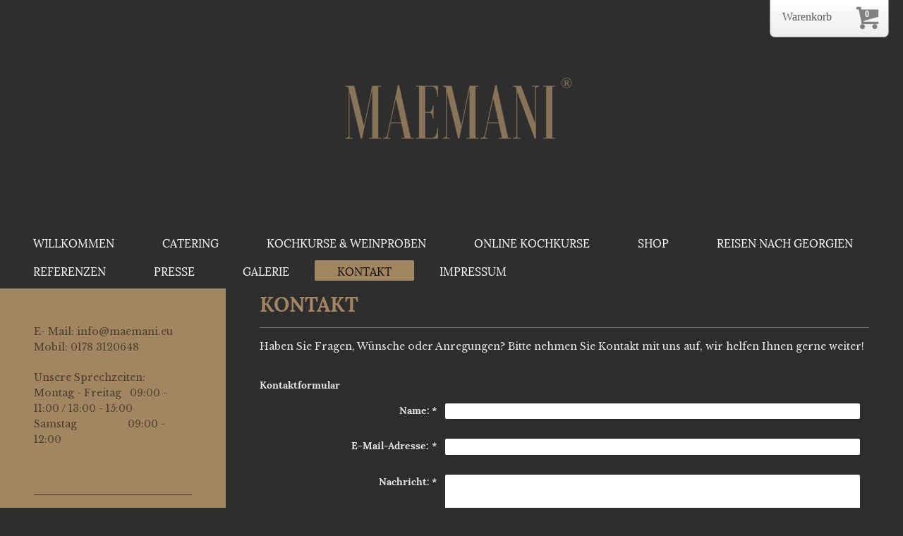

--- FILE ---
content_type: text/html; charset=UTF-8
request_url: https://reisen.maemani.eu/kontakt/
body_size: 5764
content:
<!DOCTYPE html>
<html lang="de"  ><head prefix="og: http://ogp.me/ns# fb: http://ogp.me/ns/fb# business: http://ogp.me/ns/business#">
    <meta http-equiv="Content-Type" content="text/html; charset=utf-8"/>
    <meta name="generator" content="IONOS MyWebsite"/>
        <link rel="canonical" href="//www.reisen.maemani.eu/kontakt/"/>
    <link rel="dns-prefetch" href="//cdn.website-start.de/"/>
    <link rel="dns-prefetch" href="//127.mod.mywebsite-editor.com"/>
    <link rel="dns-prefetch" href="https://127.sb.mywebsite-editor.com/"/>
    <link rel="shortcut icon" href="https://reisen.maemani.eu/s/misc/favicon.png?1575085803"/>
        <link rel="apple-touch-icon" href="https://reisen.maemani.eu/s/misc/touchicon.png?1575085573"/>
        <title>MAEMANI Catering - Feinkost - Feinkost - KONTAKT</title>
    <style type="text/css">@media screen and (max-device-width: 1024px) {.diyw a.switchViewWeb {display: inline !important;}}</style>
    <style type="text/css">@media screen and (min-device-width: 1024px) {
            .mediumScreenDisabled { display:block }
            .smallScreenDisabled { display:block }
        }
        @media screen and (max-device-width: 1024px) { .mediumScreenDisabled { display:none } }
        @media screen and (max-device-width: 568px) { .smallScreenDisabled { display:none } }
                @media screen and (min-width: 1024px) {
            .mobilepreview .mediumScreenDisabled { display:block }
            .mobilepreview .smallScreenDisabled { display:block }
        }
        @media screen and (max-width: 1024px) { .mobilepreview .mediumScreenDisabled { display:none } }
        @media screen and (max-width: 568px) { .mobilepreview .smallScreenDisabled { display:none } }</style>
    <meta name="viewport" content="width=device-width, initial-scale=1, maximum-scale=1, minimal-ui"/>

<meta name="format-detection" content="telephone=no"/>
        <meta name="keywords" content="Georgische Küche, Caterer in Bremen, Cateringfirma, Eventfirma, Georgische Weine, Eventorganisation, feine Küche, vegetarisch, vegan, fleischhaltig, raumorganisation, cateringservice, georgische Cateringfirma, besondere Küche, Qualitätsprodukte, was anderes"/>
            <meta name="description" content="MAEMANI ist eine Feinkost Catering- und Eventfirma mit &quot;Georgienfaktor&quot;. Wir stellen für unsere Gäste außergewöhnliche und authentische Gerichte aus georgischer Küche zusammen und bieten hochwertige Getränke dazu. Unser erfahrenes Team organisiert Veranstaltungen vom Anfang bis zum Ende, angefangen beim Servicepersonal bis hin zum Moderator und sogar Künstler für die Bühnenperformance."/>
            <meta name="robots" content="index,follow"/>
        <link href="//cdn.website-start.de/templates/2134/style.css?1763478093678" rel="stylesheet" type="text/css"/>
    <link href="https://reisen.maemani.eu/s/style/theming.css?1705926993" rel="stylesheet" type="text/css"/>
    <link href="//cdn.website-start.de/app/cdn/min/group/web.css?1763478093678" rel="stylesheet" type="text/css"/>
<link href="//cdn.website-start.de/app/cdn/min/moduleserver/css/de_DE/common,form,shoppingbasket?1763478093678" rel="stylesheet" type="text/css"/>
    <link href="//cdn.website-start.de/app/cdn/min/group/mobilenavigation.css?1763478093678" rel="stylesheet" type="text/css"/>
    <link href="https://127.sb.mywebsite-editor.com/app/logstate2-css.php?site=357606405&amp;t=1768807266" rel="stylesheet" type="text/css"/>

<script type="text/javascript">
    /* <![CDATA[ */
var stagingMode = '';
    /* ]]> */
</script>
<script src="https://127.sb.mywebsite-editor.com/app/logstate-js.php?site=357606405&amp;t=1768807266"></script>

    <link href="//cdn.website-start.de/templates/2134/print.css?1763478093678" rel="stylesheet" media="print" type="text/css"/>
    <script type="text/javascript">
    /* <![CDATA[ */
    var systemurl = 'https://127.sb.mywebsite-editor.com/';
    var webPath = '/';
    var proxyName = '';
    var webServerName = 'reisen.maemani.eu';
    var sslServerUrl = 'https://reisen.maemani.eu';
    var nonSslServerUrl = 'http://reisen.maemani.eu';
    var webserverProtocol = 'http://';
    var nghScriptsUrlPrefix = '//127.mod.mywebsite-editor.com';
    var sessionNamespace = 'DIY_SB';
    var jimdoData = {
        cdnUrl:  '//cdn.website-start.de/',
        messages: {
            lightBox: {
    image : 'Bild',
    of: 'von'
}

        },
        isTrial: 0,
        pageId: 291495    };
    var script_basisID = "357606405";

    diy = window.diy || {};
    diy.web = diy.web || {};

        diy.web.jsBaseUrl = "//cdn.website-start.de/s/build/";

    diy.context = diy.context || {};
    diy.context.type = diy.context.type || 'web';
    /* ]]> */
</script>

<script type="text/javascript" src="//cdn.website-start.de/app/cdn/min/group/web.js?1763478093678" crossorigin="anonymous"></script><script type="text/javascript" src="//cdn.website-start.de/s/build/web.bundle.js?1763478093678" crossorigin="anonymous"></script><script type="text/javascript" src="//cdn.website-start.de/app/cdn/min/group/mobilenavigation.js?1763478093678" crossorigin="anonymous"></script><script src="//cdn.website-start.de/app/cdn/min/moduleserver/js/de_DE/common,form,shoppingbasket?1763478093678"></script>
<script type="text/javascript" src="https://cdn.website-start.de/proxy/apps/b4rna7/resource/dependencies/"></script><script type="text/javascript">
                    if (typeof require !== 'undefined') {
                        require.config({
                            waitSeconds : 10,
                            baseUrl : 'https://cdn.website-start.de/proxy/apps/b4rna7/js/'
                        });
                    }
                </script><script type="text/javascript">if (window.jQuery) {window.jQuery_1and1 = window.jQuery;}</script>
<link href="https://fonts.googleapis.com/css2?family=Libre+Baskerville:ital,wght@0,400;0,700;1,400&amp;display=swap" rel="stylesheet" type="text/css"/>
<meta name="facebook-domain-verification" content="gbq9kc1eju994h85sepqioblzk29dy"/>
<script type="text/javascript">if (window.jQuery_1and1) {window.jQuery = window.jQuery_1and1;}</script>
<script type="text/javascript" src="//cdn.website-start.de/app/cdn/min/group/pfcsupport.js?1763478093678" crossorigin="anonymous"></script>    <meta property="og:type" content="business.business"/>
    <meta property="og:url" content="https://reisen.maemani.eu/kontakt/"/>
    <meta property="og:title" content="MAEMANI Catering - Feinkost - Feinkost - KONTAKT"/>
            <meta property="og:description" content="MAEMANI ist eine Feinkost Catering- und Eventfirma mit &quot;Georgienfaktor&quot;. Wir stellen für unsere Gäste außergewöhnliche und authentische Gerichte aus georgischer Küche zusammen und bieten hochwertige Getränke dazu. Unser erfahrenes Team organisiert Veranstaltungen vom Anfang bis zum Ende, angefangen beim Servicepersonal bis hin zum Moderator und sogar Künstler für die Bühnenperformance."/>
                <meta property="og:image" content="https://reisen.maemani.eu/s/misc/logo.png?t=1766337453"/>
        <meta property="business:contact_data:country_name" content="Deutschland"/>
    <meta property="business:contact_data:street_address" content="St.-Pauli-Deich 2"/>
    <meta property="business:contact_data:locality" content="Bremen"/>
    
    <meta property="business:contact_data:email" content="events@maemani.eu"/>
    <meta property="business:contact_data:postal_code" content="28199"/>
    <meta property="business:contact_data:phone_number" content="+49 421 56341099"/>
    
    
<link href="https://cdn.website-start.de/proxy/apps/b4rna7/s/diy/basic/public/css/basic.css?rev-1572431625=" rel="stylesheet" type="text/css"/><link href="https://cdn.website-start.de/proxy/apps/b4rna7/s/epages/epagesBasket/public/css/web.css?rev-1572431625=" rel="stylesheet" type="text/css"/><link href="https://cdn.website-start.de/proxy/apps/b4rna7/s/epages/epagesShop/public/fancybox/jquery.fancybox.css?rev-1572431625=" rel="stylesheet" type="text/css"/><meta property="business:hours:day" content="MONDAY"/><meta property="business:hours:start" content="10:00"/><meta property="business:hours:end" content="15:00"/><meta property="business:hours:day" content="TUESDAY"/><meta property="business:hours:start" content="10:00"/><meta property="business:hours:end" content="15:00"/><meta property="business:hours:day" content="WEDNESDAY"/><meta property="business:hours:start" content="10:00"/><meta property="business:hours:end" content="15:00"/><meta property="business:hours:day" content="THURSDAY"/><meta property="business:hours:start" content="10:00"/><meta property="business:hours:end" content="15:00"/><meta property="business:hours:day" content="FRIDAY"/><meta property="business:hours:start" content="09:00"/><meta property="business:hours:end" content="13:00"/><meta property="business:hours:day" content="SATURDAY"/><meta property="business:hours:start" content="10:00"/><meta property="business:hours:end" content="13:00"/></head>


<body class="body   cc-pagemode-default diyfeSidebarLeft diy-layout-fullWidth diy-market-de_DE" data-pageid="291495" id="page-291495">
    
    <div class="diyw">
        <div class="diyweb">
<div class="diywebGutter">
<div class="diywebHeader diyfeCA diyfeCA2">

<div class="diywebHeader-item diywebMobileNavigation">

<nav id="diyfeMobileNav" class="diyfeCA diyfeCA2" role="navigation">
    <a title="Navigation aufklappen/zuklappen">Navigation aufklappen/zuklappen</a>
    <ul class="mainNav1"><li class=" hasSubNavigation"><a data-page-id="291490" href="https://reisen.maemani.eu/" class=" level_1"><span>WILLKOMMEN</span></a></li><li class=" hasSubNavigation"><a data-page-id="317172" href="https://reisen.maemani.eu/catering/" class=" level_1"><span>CATERING</span></a></li><li class=" hasSubNavigation"><a data-page-id="317171" href="https://reisen.maemani.eu/kochkurse-weinproben/" class=" level_1"><span>KOCHKURSE &amp; WEINPROBEN</span></a></li><li class=" hasSubNavigation"><a data-page-id="320071" href="https://reisen.maemani.eu/online-kochkurse/" class=" level_1"><span>ONLINE KOCHKURSE</span></a></li><li class=" hasSubNavigation"><a data-page-id="319808" href="https://reisen.maemani.eu/shop/" class=" level_1"><span>SHOP</span></a></li><li class=" hasSubNavigation"><a data-page-id="319886" href="https://reisen.maemani.eu/reisen-nach-georgien/" class=" level_1"><span>REISEN NACH GEORGIEN</span></a></li><li class=" hasSubNavigation"><a data-page-id="321064" href="https://reisen.maemani.eu/referenzen/" class=" level_1"><span>REFERENZEN</span></a></li><li class=" hasSubNavigation"><a data-page-id="327139" href="https://reisen.maemani.eu/presse/" class=" level_1"><span>PRESSE</span></a></li><li class=" hasSubNavigation"><a data-page-id="291494" href="https://reisen.maemani.eu/galerie/" class=" level_1"><span>GALERIE</span></a></li><li class="current hasSubNavigation"><a data-page-id="291495" href="https://reisen.maemani.eu/kontakt/" class="current level_1"><span>KONTAKT</span></a></li><li class=" hasSubNavigation"><a data-page-id="291514" href="https://reisen.maemani.eu/impressum/" class=" level_1"><span>IMPRESSUM</span></a></li></ul></nav>
</div>
<div class="diywebHeader-item diywebLogoArea">

    <style type="text/css" media="all">
        /* <![CDATA[ */
                .diyw #website-logo {
            text-align: center !important;
                        padding: 0px 0;
                    }
        
                /* ]]> */
    </style>

    <div id="website-logo">
            <a href="https://reisen.maemani.eu/"><img class="website-logo-image" width="576" src="https://reisen.maemani.eu/s/misc/logo.png?t=1766337453" alt=""/></a>

            
            </div>


</div>

<div class="diywebHeader-item diywebDesktopNavigation">
<div class="diywebMainNavigation">
<div class="webnavigation"><ul id="mainNav1" class="mainNav1"><li class="navTopItemGroup_1"><a data-page-id="291490" href="https://reisen.maemani.eu/" class="level_1"><span>WILLKOMMEN</span></a></li><li class="navTopItemGroup_2"><a data-page-id="317172" href="https://reisen.maemani.eu/catering/" class="level_1"><span>CATERING</span></a></li><li class="navTopItemGroup_3"><a data-page-id="317171" href="https://reisen.maemani.eu/kochkurse-weinproben/" class="level_1"><span>KOCHKURSE &amp; WEINPROBEN</span></a></li><li class="navTopItemGroup_4"><a data-page-id="320071" href="https://reisen.maemani.eu/online-kochkurse/" class="level_1"><span>ONLINE KOCHKURSE</span></a></li><li class="navTopItemGroup_5"><a data-page-id="319808" href="https://reisen.maemani.eu/shop/" class="level_1"><span>SHOP</span></a></li><li class="navTopItemGroup_6"><a data-page-id="319886" href="https://reisen.maemani.eu/reisen-nach-georgien/" class="level_1"><span>REISEN NACH GEORGIEN</span></a></li><li class="navTopItemGroup_7"><a data-page-id="321064" href="https://reisen.maemani.eu/referenzen/" class="level_1"><span>REFERENZEN</span></a></li><li class="navTopItemGroup_8"><a data-page-id="327139" href="https://reisen.maemani.eu/presse/" class="level_1"><span>PRESSE</span></a></li><li class="navTopItemGroup_9"><a data-page-id="291494" href="https://reisen.maemani.eu/galerie/" class="level_1"><span>GALERIE</span></a></li><li class="navTopItemGroup_10"><a data-page-id="291495" href="https://reisen.maemani.eu/kontakt/" class="current level_1"><span>KONTAKT</span></a></li><li class="navTopItemGroup_11"><a data-page-id="291514" href="https://reisen.maemani.eu/impressum/" class="level_1"><span>IMPRESSUM</span></a></li></ul></div>
<div class="webnavigation"></div>
<div class="webnavigation"></div>
</div>
</div>
</div>
</div>

<div class="diywebContent">
<div class="diywebGutter">
<div class="diywebMain">
<div class="diyfeCA diyfeCA1">

        <div id="content_area">
        	<div id="content_start"></div>
        	
        
        <div id="matrix_665466" class="sortable-matrix" data-matrixId="665466"><div class="n module-type-header diyfeLiveArea "> <h1><span class="diyfeDecoration">KONTAKT</span></h1> </div><div class="n module-type-hr diyfeLiveArea "> <div style="padding: 11px 0px">
    <div class="hr"></div>
</div>
 </div><div class="n module-type-text diyfeLiveArea "> <p><span style="font-family: 'Libre Baskerville', serif;">Haben Sie Fragen, Wünsche oder Anregungen? Bitte nehmen Sie Kontakt mit uns auf, wir helfen Ihnen gerne weiter!</span></p>
<p> </p>
<p> </p> </div><div class="n module-type-remoteModule-form diyfeLiveArea ">             <div id="modul_8619915_content"><div id="NGH8619915__main">
<div class="form-success">
    <div class="h1">
        Ihre Formularnachricht wurde erfolgreich versendet.    </div>
    <div class="form-success-text">
        Sie haben folgende Daten eingegeben:    </div>
    <br/>
    <div class="form-success-content">

    </div>
</div>

<div class="form-headline">
    <strong>Kontaktformular</strong>
    <br/><br/>
</div>

<div class="form-errors">
    <div class="form-errors-title">
        Bitte korrigieren Sie Ihre Eingaben in den folgenden Feldern:    </div>
    <ul> </ul>
</div>

<div class="form-error-send error">
    <div class="form-errors-title">
        Beim Versenden des Formulars ist ein Fehler aufgetreten. Bitte versuchen Sie es später noch einmal.    </div>
</div>

<form class="nform" data-form-id="8619915">

    <div class="form-item-zone form-item-zone-text">

        <div class="form-item form-item-first form-item-text ">
            <label for="mod-form-8619915-text-1206275">
                <span>Name:</span> *            </label>
            <input class="single" data-field-required="true" data-field-id="1206275" type="text" id="mod-form-8619915-text-1206275" name="mod-form-8619915-text-1206275"/>
        </div>
    
        <div class="form-item form-item-text ">
            <label for="mod-form-8619915-text-1206278">
                <span>E-Mail-Adresse:</span> *            </label>
            <input class="single" data-field-email="true" data-field-required="true" data-field-id="1206278" type="text" id="mod-form-8619915-text-1206278" name="mod-form-8619915-text-1206278"/>
        </div>
    </div><div class="form-item-zone form-item-zone-checkbox">
</div><div class="form-item-zone form-item-zone-textarea">

        <div class="form-item form-item-first form-item-textarea ">
            <label for="mod-form-8619915-textarea-1206283">
                <span>Nachricht:</span> *            </label>
            <textarea data-field-required="true" data-field-id="1206283" id="mod-form-8619915-textarea-1206283" name="mod-form-8619915-textarea-1206283"></textarea>
        </div>
    </div>
                        <label><strong>Captcha (Spam-Schutz-Code):  *</strong></label>
            <div id="cap-container-6fedd537f9350c96d7d3f8bafd044347">
            </div>

            <script>
                jQuery(function() {
                    window.diy.ux.Cap2.create(jQuery('#cap-container-6fedd537f9350c96d7d3f8bafd044347'), '6fedd537f9350c96d7d3f8bafd044347');
                });
            </script>
                <br/>

    
                <div id="legal-container" class="form-item-zone form-item-zone-checkbox" style="display: flex; flex-direction: row; padding-bottom: 30px;">
                <label style="display: inline-block; text-align: right; width: 29%; padding-right: 2%;">
                </label>
                <div style="display: table; width: 68%;">
                    <input type="checkbox" name="legal" style="display: table-cell"/>
                    <b style="display: table-cell; padding: 0 8px 0 4px;">*</b>                    <div style="display: table-cell">
                        Hiermit erkläre ich mich einverstanden, dass meine in das Kontaktformular eingegebenen Daten elektronisch gespeichert und zum Zweck der Kontaktaufnahme verarbeitet und genutzt werden. Mir ist bekannt, dass ich meine Einwilligung jederzeit widerrufen kann.                    </div>
                </div>
            </div>
    
    
        
        <p class="note">
        <strong class="alert">Hinweis</strong>:
        Felder, die mit <em>*</em> bezeichnet sind, sind Pflichtfelder.</p>
        
    
    <input type="submit" name="mod-form-submit" value="Formular senden"/>
    </form>
</div>
</div><script>/* <![CDATA[ */var __NGHModuleInstanceData8619915 = __NGHModuleInstanceData8619915 || {};__NGHModuleInstanceData8619915.server = 'http://127.mod.mywebsite-editor.com';__NGHModuleInstanceData8619915.data_web = {};var m = mm[8619915] = new Form(8619915,79378,'form');if (m.initView_main != null) m.initView_main();/* ]]> */</script>
         </div></div>
        
        
        </div>
</div>
</div>
<div class="diywebSecondary diyfeCA diyfeCA3">
<div class="diywebGutter">
<div id="matrix_13263" class="sortable-matrix" data-matrixId="13263"><div class="n module-type-text diyfeLiveArea "> <p><span style="font-size:14px;"><span style="font-family: 'Libre Baskerville', serif;">E- Mail: info@maemani.eu</span></span></p>
<p><span style="font-size:14px;"><span style="font-family: 'Libre Baskerville', serif;">Mobil: 0178 3120648</span></span></p>
<p> </p>
<p><span style="font-size:14px;"><span style="font-family: 'Libre Baskerville', serif;">Unsere Sprechzeiten:</span></span></p>
<p><span style="font-size:14px;"><span style="font-family: 'Libre Baskerville', serif;">Montag - Freitag   09:00 - 11:00 / 13:00 - 15:00</span></span></p>
<p><span style="font-size:14px;"><span style="font-family: 'Libre Baskerville', serif;">Samstag                  09:00 - 12:00</span></span></p>
<p> </p>
<p> </p>
<p> </p> </div><div class="n module-type-hr diyfeLiveArea "> <div style="padding: 0px 0px">
    <div class="hr"></div>
</div>
 </div></div>
</div>

</div>
</div>
</div>


<div class="diywebGutter">
<div class="diywebFooter diyfeCA diyfeCA4">
<div class="diywebGutter">
<div id="contentfooter">
    <div class="leftrow">
                        <a rel="nofollow" href="javascript:window.print();">
                    <img class="inline" height="14" width="18" src="//cdn.website-start.de/s/img/cc/printer.gif" alt=""/>
                    Druckversion                </a> <span class="footer-separator">|</span>
                <a href="https://reisen.maemani.eu/sitemap/">Sitemap</a>
                        <br/> © MAEMANI
            </div>
    <script type="text/javascript">
        window.diy.ux.Captcha.locales = {
            generateNewCode: 'Neuen Code generieren',
            enterCode: 'Bitte geben Sie den Code ein'
        };
        window.diy.ux.Cap2.locales = {
            generateNewCode: 'Neuen Code generieren',
            enterCode: 'Bitte geben Sie den Code ein'
        };
    </script>
    <div class="rightrow">
                <p><a class="diyw switchViewWeb" href="javascript:switchView('desktop');">Webansicht</a><a class="diyw switchViewMobile" href="javascript:switchView('mobile');">Mobile-Ansicht</a></p>
                <span class="loggedin">
            <a rel="nofollow" id="logout" href="https://127.sb.mywebsite-editor.com/app/cms/logout.php">Logout</a> <span class="footer-separator">|</span>
            <a rel="nofollow" id="edit" href="https://127.sb.mywebsite-editor.com/app/357606405/291495/">Seite bearbeiten</a>
        </span>
    </div>
</div>


</div>
</div>
</div>
</div>
    </div>

    
    <div id="webcomponent_9affab5c-9626-4990-9d91-a828f4e15c5f_web" class="diysdk_epages_epagesBasket web_view webcomponent diyApp">
        <div class="app_estore_wrapper normal hidden">
    <div class="estore_content normal ">
        <div class="estore_productCount normal">
            <i class="icon fa-shopping-cart"><div class="cartPlaceHolder"></div></i>
                <span class="productCount normal">0</span>
        </div>
        <div class="estore_text normal"></div>
    </div>
</div>
    </div><script type="text/javascript">/* <![CDATA[ */
var data = {"instance":{"data":{"isShopConfigured":true,"_DIY_SDK_CSRFToken":"57557a97d185261464e18f2165cd0b4e12eac4d72abef6415298b98985f38b26"},"name":"epagesBasket","localizedName":"epagesBasket.edit.title","id":"9affab5c-9626-4990-9d91-a828f4e15c5f","view":"web","app":{"version":"1.0","name":"epages","id":"3E5ADEF8-EFC4-4080-BF37-E76F3270697F"},"isSitebuilder":false,"environmentConfig":{"isSitebuilder":false,"staticUrlPrefix":"https:\/\/cdn.website-start.de\/proxy\/apps\/b4rna7"}},"resources":{"css":["https:\/\/cdn.website-start.de\/proxy\/apps\/b4rna7\/s\/diy\/basic\/public\/css\/basic.css?rev-1572431625=","https:\/\/cdn.website-start.de\/proxy\/apps\/b4rna7\/s\/epages\/epagesBasket\/public\/css\/web.css?rev-1572431625=","https:\/\/cdn.website-start.de\/proxy\/apps\/b4rna7\/s\/epages\/epagesShop\/public\/fancybox\/jquery.fancybox.css?rev-1572431625="],"js":["order!https:\/\/cdn.website-start.de\/proxy\/apps\/b4rna7\/s\/epages\/epagesShop\/public\/js\/jquery.numberformatter-1.2.3.js?rev-1572431625=","order!https:\/\/cdn.website-start.de\/proxy\/apps\/b4rna7\/s\/epages\/epagesShop\/public\/fancybox\/jquery-1.11.1.min.js?rev-1572431625=","order!https:\/\/cdn.website-start.de\/proxy\/apps\/b4rna7\/s\/epages\/epagesShop\/public\/fancybox\/jquery.fancybox.js?rev-1572431625=","order!https:\/\/cdn.website-start.de\/proxy\/apps\/b4rna7\/s\/epages\/epagesBasket\/public\/js\/epagesBasket.js?rev-1572431625=","order!https:\/\/cdn.website-start.de\/proxy\/apps\/b4rna7\/s\/epages\/epagesBasket\/public\/js\/web.js?rev-1572431625=","order!https:\/\/cdn.website-start.de\/proxy\/apps\/b4rna7\/api\/app\/epages\/translation\/de_DE?rev-1572431625="]},"embeddedComponents":[]};
var baseSaveUrl = '/proxy/apps/b4rna7';
var instanceCreator = new diysdk.webcomponentIntegrator();
instanceCreator.create(data, baseSaveUrl);
/* ]]> */</script></body>


<!-- rendered at Sun, 21 Dec 2025 18:17:34 +0100 -->
</html>
